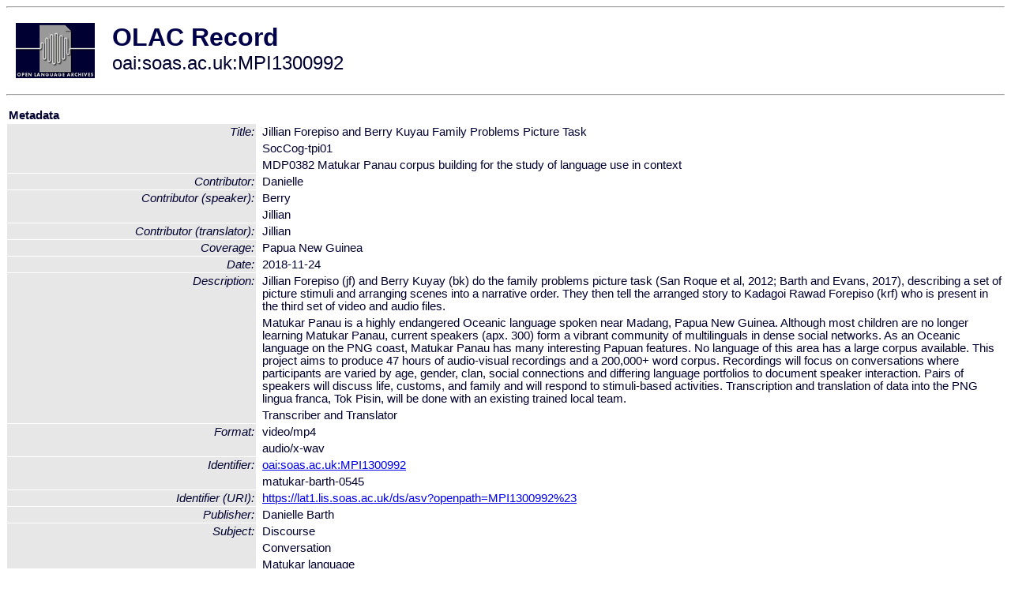

--- FILE ---
content_type: text/html
request_url: http://olac.ldc.upenn.edu/item/oai:soas.ac.uk:MPI1300992
body_size: 2451
content:
<HTML>
<HEAD>
<TITLE>OLAC Record: MDP0382 Matukar Panau corpus building for the study of language use in context</TITLE>
<script type="text/javascript" src="/js/gatrack.js"></script>
<LINK REL="stylesheet" TYPE="text/css" HREF="/olac.css">
<meta http-equiv="Content-Type" content="text/html; charset=UTF-8">
<meta name="DC.Title" content="Jillian Forepiso and Berry Kuyau Family Problems Picture Task">
<meta name="DC.Title" content="SocCog-tpi01">
<meta name="DC.Title" content="MDP0382 Matukar Panau corpus building for the study of language use in context">
<meta name="DC.Contributor" content="Danielle">
<meta name="DC.Contributor" content="[role = speaker] Berry">
<meta name="DC.Contributor" content="[role = speaker] Jillian">
<meta name="DC.Contributor" content="[role = translator] Jillian">
<meta name="DC.Coverage" content="Papua New Guinea">
<meta name="DC.Date" content="2018-11-24">
<meta name="Description" content="Jillian Forepiso (jf) and Berry Kuyay (bk) do the family problems picture task (San Roque et al, 2012; Barth and Evans, 2017), describing a set of picture stimuli and arranging scenes into a narrative order. They then tell the arranged story to Kadagoi Rawad Forepiso (krf) who is present in the third set of video and audio files.">
<meta name="Description" content="Matukar Panau is a highly endangered Oceanic language spoken near Madang, Papua New Guinea. Although most children are no longer learning Matukar Panau, current speakers (apx. 300) form a vibrant community of multilinguals in dense social networks. As an Oceanic language on the PNG coast, Matukar Panau has many interesting Papuan features. No language of this area has a large corpus available. This project aims to produce 47 hours of audio-visual recordings and a 200,000+ word corpus. Recordings will focus on conversations where participants are varied by age, gender, clan, social connections and differing language portfolios to document speaker interaction. Pairs of speakers will discuss life, customs, and family and will respond to stimuli-based activities. Transcription and translation of data into the PNG lingua franca, Tok Pisin, will be done with an existing trained local team.">
<meta name="Description" content="Transcriber and Translator">
<meta name="DC.Format" content="video/mp4">
<meta name="DC.Format" content="video/mp4">
<meta name="DC.Format" content="video/mp4">
<meta name="DC.Format" content="video/mp4">
<meta name="DC.Format" content="video/mp4">
<meta name="DC.Format" content="video/mp4">
<meta name="DC.Format" content="audio/x-wav">
<meta name="DC.Format" content="audio/x-wav">
<meta name="DC.Format" content="audio/x-wav">
<meta name="DC.Format" content="audio/x-wav">
<meta name="DC.Format" content="audio/x-wav">
<meta name="DC.Format" content="audio/x-wav">
<meta name="DC.Format" content="audio/x-wav">
<meta name="DC.Format" content="audio/x-wav">
<meta name="DC.Format" content="audio/x-wav">
<meta name="DC.Format" content="audio/x-wav">
<meta name="DC.Format" content="audio/x-wav">
<meta name="DC.Format" content="audio/x-wav">
<meta name="DC.Format" content="audio/x-wav">
<meta name="DC.Format" content="audio/x-wav">
<meta name="DC.Format" content="audio/x-wav">
<meta name="DC.Format" content="audio/x-wav">
<meta name="DC.Identifier" content="oai:soas.ac.uk:MPI1300992">
<meta name="DC.Identifier" content="[URI] https://lat1.lis.soas.ac.uk/ds/asv?openpath=MPI1300992%23">
<meta name="DC.Identifier" content="matukar-barth-0545">
<meta name="DC.Publisher" content="Danielle Barth">
<meta name="DC.Subject" content="Discourse">
<meta name="DC.Subject" content="Conversation">
<meta name="DC.Subject" content="[language = mjk] Standard Language">
<meta name="DC.Subject" content="[language = mjk] Standard Language">
<meta name="DC.Type" content="Video">
<meta name="DC.Type" content="Video">
<meta name="DC.Type" content="Video">
<meta name="DC.Type" content="Video">
<meta name="DC.Type" content="Video">
<meta name="DC.Type" content="Video">
<meta name="DC.Type" content="Audio">
<meta name="DC.Type" content="Audio">
<meta name="DC.Type" content="Audio">
<meta name="DC.Type" content="Audio">
<meta name="DC.Type" content="Audio">
<meta name="DC.Type" content="Audio">
<meta name="DC.Type" content="Audio">
<meta name="DC.Type" content="Audio">
<meta name="DC.Type" content="Audio">
<meta name="DC.Type" content="Audio">
<meta name="DC.Type" content="Audio">
<meta name="DC.Type" content="Audio">
<meta name="DC.Type" content="Audio">
<meta name="DC.Type" content="Audio">
<meta name="DC.Type" content="Audio">
<meta name="DC.Type" content="Audio">
<meta name="Description" content="Jillian Forepiso (jf) and Berry Kuyay (bk) do the family problems picture task (San Roque et al, 2012; Barth and Evans, 2017), describing a set of picture stimuli and arranging scenes into a narrative order. They then tell the arranged story to Kadagoi Rawad Forepiso (krf) who is present in the third set of video and audio files. Matukar Panau is a highly endangered Oceanic language spoken near Madang, Papua New Guinea. Although most children are no longer learning Matukar Panau, current speakers (apx. 300) form a vibrant community of multilinguals in dense social networks. As an Oceanic language on the PNG coast, Matukar Panau has many interesting Papuan features. No language of this area has a large corpus available. This project aims to produce 47 hours of audio-visual recordings and a 200,000+ word corpus. Recordings will focus on conversations where participants are varied by age, gender, clan, social connections and differing language portfolios to document speaker interaction. Pairs of speakers will discuss life, customs, and family and will respond to stimuli-based activities. Transcription and translation of data into the PNG lingua franca, Tok Pisin, will be done with an existing trained local team. Transcriber and Translator">
<meta name="Keywords" content="Papua New Guinea;Discourse;Conversation;[language = mjk] Standard Language;[language = mjk] Standard Language">
<style>
.lookup {width: 25%;}
.lookuptable {width: 100%;}
</style>
</HEAD>

<BODY>
<HR>
<TABLE CELLPADDING="10">
<TR>
<TD> <A HREF="/"><IMG SRC="/images/olac100.gif"
BORDER="0"></A></TD>
<TD><span style="color:#00004a; font-size:24pt; font-weight:bold"
>OLAC Record</span><br/><span style="font-size:18pt"
>oai:soas.ac.uk:MPI1300992</span></FONT></H1></TD>
</TR>
</TABLE>
<HR>

<p><table class=lookuptable cellspacing=1 cellpadding=2 border=0>
<tr><td colspan=3><b>Metadata</b></td></tr>
<tr><td class=lookup rowspan=3><i>Title:</i></td><td></td><td>Jillian Forepiso and Berry Kuyau Family Problems Picture Task</td></tr>
<tr><td></td><td>SocCog-tpi01</td></tr>
<tr><td></td><td>MDP0382 Matukar Panau corpus building for the study of language use in context</td></tr>
<tr><td class=lookup ><i>Contributor:</i></td><td></td><td>Danielle</td></tr>
<tr><td class=lookup rowspan=2><i>Contributor (speaker):</i></td><td></td><td>Berry</td></tr>
<tr><td></td><td>Jillian</td></tr>
<tr><td class=lookup ><i>Contributor (translator):</i></td><td></td><td>Jillian</td></tr>
<tr><td class=lookup ><i>Coverage:</i></td><td></td><td>Papua New Guinea</td></tr>
<tr><td class=lookup ><i>Date:</i></td><td></td><td>2018-11-24</td></tr>
<tr><td class=lookup rowspan=3><i>Description:</i></td><td></td><td>Jillian Forepiso (jf) and Berry Kuyay (bk) do the family problems picture task (San Roque et al, 2012; Barth and Evans, 2017), describing a set of picture stimuli and arranging scenes into a narrative order. They then tell the arranged story to Kadagoi Rawad Forepiso (krf) who is present in the third set of video and audio files.</td></tr>
<tr><td></td><td>Matukar Panau is a highly endangered Oceanic language spoken near Madang, Papua New Guinea. Although most children are no longer learning Matukar Panau, current speakers (apx. 300) form a vibrant community of multilinguals in dense social networks. As an Oceanic language on the PNG coast, Matukar Panau has many interesting Papuan features. No language of this area has a large corpus available. This project aims to produce 47 hours of audio-visual recordings and a 200,000+ word corpus. Recordings will focus on conversations where participants are varied by age, gender, clan, social connections and differing language portfolios to document speaker interaction. Pairs of speakers will discuss life, customs, and family and will respond to stimuli-based activities. Transcription and translation of data into the PNG lingua franca, Tok Pisin, will be done with an existing trained local team.</td></tr>
<tr><td></td><td>Transcriber and Translator</td></tr>
<tr><td class=lookup rowspan=2><i>Format:</i></td><td></td><td>video/mp4</td></tr>
<tr><td></td><td>audio/x-wav</td></tr>
<tr><td class=lookup rowspan=2><i>Identifier:</i></td><td></td><td><a href="/item/oai:soas.ac.uk:MPI1300992">oai:soas.ac.uk:MPI1300992</a></td></tr>
<tr><td></td><td>matukar-barth-0545</td></tr>
<tr><td class=lookup ><i>Identifier (URI):</i></td><td></td><td><a href="https://lat1.lis.soas.ac.uk/ds/asv?openpath=MPI1300992%23" onClick="_gaq.push(['_trackPageview', '/archive_item_clicks/soas.ac.uk']);">https://lat1.lis.soas.ac.uk/ds/asv?openpath=MPI1300992%23</a></td></tr>
<tr><td class=lookup ><i>Publisher:</i></td><td></td><td>Danielle Barth</td></tr>
<tr><td class=lookup rowspan=4><i>Subject:</i></td><td></td><td>Discourse</td></tr>
<tr><td></td><td>Conversation</td></tr>
<tr><td></td><td>Matukar language</td></tr>
<tr><td></td><td>Standard Language</td></tr>
<tr><td class=lookup ><i>Subject (ISO639):</i></td><td></td><td><a href="/language/mjk">mjk</a></td></tr>
<tr><td class=lookup rowspan=2><i>Type:</i></td><td></td><td>Video</td></tr>
<tr><td></td><td>Audio</td></tr>
<tr>
  <td colspan=3><br><p><b>OLAC Info</b></td>
</tr>
<tr>
  <td class=lookup><i>Archive:&nbsp;</i></td>
  <td></td>
  <td>Endangered Languages Archive</td>
</tr>
<tr>
  <td class=lookup><i>Description:&nbsp;</i></td>
  <td></td>
  <td><a href="/archive/soas.ac.uk">http://www.language-archives.org/archive/soas.ac.uk</a></td>
</tr>
<tr>
  <td class=lookup><i>GetRecord:&nbsp;</i></td>
  <td></td>
  <td><a href="/cgi-bin/olaca3.pl?verb=GetRecord&identifier=oai:soas.ac.uk:MPI1300992&metadataPrefix=olac">OAI-PMH request for OLAC format</a></td>
</tr>
<tr>
  <td class=lookup><i>GetRecord:&nbsp;</i></td>
  <td></td>
  <td><a href="/static-records/oai:soas.ac.uk:MPI1300992.xml">Pre-generated XML file</td><tr>
  <td colspan=3><br><p><b>OAI Info</b></td>
</tr>
<tr>
  <td class=lookup><i>OaiIdentifier:&nbsp;</i></td>
  <td></td>
  <td><a href="/item/oai:soas.ac.uk:MPI1300992">oai:soas.ac.uk:MPI1300992</a></td>
</tr>
<tr>
  <td class=lookup><i>DateStamp:&nbsp;</i></td>
  <td></td><td>2019-07-31</td>
</tr>
<tr>
  <td class=lookup><i>GetRecord:&nbsp;</i></td>
  <td></td>
  <td><a href="/cgi-bin/olaca3.pl?verb=GetRecord&identifier=oai:soas.ac.uk:MPI1300992&metadataPrefix=oai_dc">OAI-PMH request for simple DC format</a></td>
</tr><tr><td colspan=3><br><p><b>Search Info</b></td></tr><tr><td class=lookup><i>Citation:&nbsp;</i></td><td></td><td>Danielle; Berry (speaker); Jillian (speaker); Jillian (translator). 2018-11-24. Danielle Barth.
</td></tr><tr><td class=lookup><i>Terms:&nbsp;</i></td><td></td><td>area_Pacific country_PG iso639_mjk</td></tr><tr><td colspan=3><br><p><b>Inferred Metadata</b></td></tr><tr><td class="lookup"><i>Country:&nbsp;</i></td><td></td><td><a href="/search?q=country_PG&a=---+all+archives+">Papua New Guinea</a></tr><tr><td class="lookup"><i>Area:&nbsp;</i></td><td></td><td><a href="/search?q=area_Pacific&a=---+all+archives+">Pacific</a></tr></table>
<script type="text/javascript">
_gaq.push(['_trackPageview', '/item/']);
_gaq.push(['_trackPageview',
           '/archive_item_hits/soas.ac.uk']);
</script>
<hr>
<div class="timestamp">
http://www.language-archives.org/item.php/oai:soas.ac.uk:MPI1300992<br>
Up-to-date as of: Mon Oct 18 20:36:23 EDT 2021</div>

</BODY>
</HTML>
